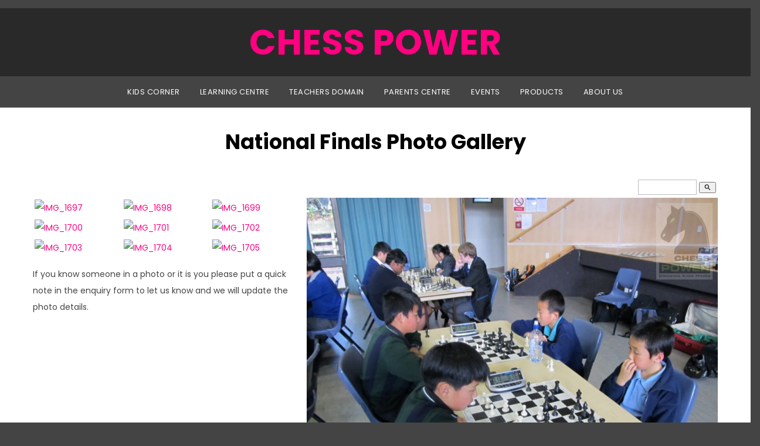

--- FILE ---
content_type: text/html;charset=UTF-8
request_url: https://www.chesspower.co.nz/blog/383236
body_size: 8366
content:

<!DOCTYPE html PUBLIC "-//W3C//DTD XHTML 1.0 Transitional//EN" "https://www.w3.org/TR/xhtml1/DTD/xhtml1-transitional.dtd"> 
		
		

		<html lang="en">

<head>
<title>CHESS POWER</title>

	

	  
	  



<meta http-equiv="Content-Type" content="text/html; charset=utf-8" />
	<meta name="generator" content="CMS Tool www.cms-tool.net" />
	<meta name="viewport" content="width=device-width, initial-scale=1">
	
		
		
	
	
	<link rel="canonical" href="https://www.chesspower.co.nz/blog/383236" />

	<link href="/images/favicon.ico" rel="shortcut icon" />
	<link rel="alternate" type="application/rss+xml" title="RSS 2.0" href="/page/news/rss.xml" />
		<link rel="alternate" type="text/xml" title="RSS .92" href="/page/news/rss.xml" />
		<link rel="alternate" type="application/atom+xml" title="Atom 0.3" href="/page/news/rss.xml" />











<link rel="preload" as="style" href="/uploads/js/cmscommon_core.css?ver=1764793977451"/><link type="text/css" rel="stylesheet" media="all" href="/uploads/js/cmscommon_core.css?ver=1764793977451"/>
	<link rel="preload" as="style" href="/uploads/js/cmscommon_core_mobile.css?ver=1760409706268"/><link type="text/css" rel="stylesheet" media="screen and (max-width: 640px)" href="/uploads/js/cmscommon_core_mobile.css?ver=1760409706268"/>

 	<link rel="preload" as="style" href="/uploads/js/cmscommon_ecommerce.css?ver=1759884157832"/><link type="text/css" rel="stylesheet" media="all" href="/uploads/js/cmscommon_ecommerce.css?ver=1759884157832"/>


 



<link type="text/css" rel="stylesheet" href="/css/publishedA.css?ver=1742076068605" media="all"/>



 




 


  
<script type="text/javascript">var dynamicURL='/blog/383236';var cid=88770;var page=266558;</script>
	
	
	<link rel="preload" as="script" href="//code.jquery.com/jquery-3.6.0.min.js"/><script type="text/javascript" src="//code.jquery.com/jquery-3.6.0.min.js"></script>
	

	 
	<link rel="preload" as="script" href="/uploads/js/cmscommon_colorbox.js?ver=1678842460243"/><script type="text/javascript" src="/uploads/js/cmscommon_colorbox.js?ver=1678842460243"></script>
		<link rel="preload" as="script" href="/uploads/js/cmscommon_core.js?ver=1765853974126"/><script type="text/javascript" src="/uploads/js/cmscommon_core.js?ver=1765853974126"></script>
		<link rel="preload" as="script" href="/uploads/js/cmscommon_clientside.js?ver=1754960540272"/><script type="text/javascript" src="/uploads/js/cmscommon_clientside.js?ver=1754960540272"></script>

	

	

	

	<!-- fb -->
	
	<link href="https://fonts.googleapis.com/css?family=Poppins:300,400,600,700" rel="stylesheet">

	<link rel="preload" as="script" href="/_scripts.js?ver=1768960218157"/><script type="text/javascript" src="/_scripts.js?ver=1768960218157"></script>
</head>













<body id="pageid266558" class="wgtid321 cmsTemplateA  cmsPublicViewer" data-uid="88770" data-cid="88770" data-page="266558"   data-blogid="383236">



<div id=cmsBrowserTopFixed>
	<div id="cmsBrowserHeaderTools" class="cmsEditableTemplate cmsEditableWidgetsArea " >
	
	</div>  





	</div>
	
	
	

	<div class=cmsOuterContainer id="cmsTemplateOuterContainer" chunk="wgtdata/_templateA.html">

	<div class="is-wrapper"> 
 <div class="is-section is-box is-section-auto header"> 
  <div class="is-boxes"> 
   <div class="is-box-centered "> 
    <div class="is-container is-builder container is-content-maxwidth" id="contentareacGZA3" style="max-width: 100%; margin-top: 0px; margin-bottom: 0px; padding: 0px;"> 
     <div class="wsb-template row clearfix templateHeader"> 
      <div class="column full "> 
       <div style="text-align: center;">
         <div class="cmsEditableText" id="ws_template_header" chunk="/header.html"><!--<div class="column full">
<div class="row lastSavedWithTinyMCE clearfix inpagelazyDismissablePanel ui-sortable" style="background-color: #E6AD03; color: #444444;">
<div class="column full" style="display: flex; padding-left: 1rem; padding-right: 2.5rem; position: relative; align-items: center; justify-content: center;">
<h2><span style="font-weight: normal; color: #ffffff; ;font-size: 18px;">Registrations are now open for the NZ Chess Academy squads. Achieve Chess Mastery today!</span></h2>
<a href="https://www.nzchessacademy.nz/page/squad-info.html" class="btn btn-default" style="margin: 1rem;">Learn More</a>
<div data-id="V3BAT1" style="cursor: pointer; position: absolute; right: 1rem; top: 0.5rem; z-index: 5; padding: 0px; line-height: 1;" class="cb-dismissBtn btn btn-default"><span class="material-icons">close</span></div>
</div>
</div>
-->
<p></p>
<!--
<div class="row lastSavedWithTinyMCE clearfix inpagelazyDismissablePanel ui-sortable" style="background-color: #a5bfb4; color: #444444;">
<div class="column full" style="display: flex; padding-left: 1rem; padding-right: 2.5rem; position: relative; align-items: center; justify-content: center;">
<h2><span style="font-weight: normal; color: #ffffff; ;font-size: 18px;">Master Coaching Clinic with International Master Paulo Bersamina<br></span></h2>
<a href="https://www.chesspower.co.nz/event/373755" class="btn btn-default" style="margin: 1rem;">Book Today!</a>
<div data-id="V3BAT1" style="cursor: pointer; position: absolute; right: 1rem; top: 0.5rem; z-index: 5; padding: 0px; line-height: 1;" class="cb-dismissBtn btn btn-default"><span class="material-icons">close</span></div>
</div>
</div>
-->
<p></p>
<!--
<p></p>
<div class="row lastSavedWithTinyMCE clearfix inpagelazyDismissablePanel" style="background-color: #a8cf45; color: #444444;">
<div class="column full" style="display: flex; padding-left: 1rem; padding-right: 2.5rem; position: relative; align-items: center; justify-content: center;">
<h2><strong><span style="font-size: 18px;" color="ffffff"><span style="font-size: large; color: #ffffff;">NATIONALS 2025</span>&#160;</span></strong><span style="font-size: 18px; color: #ffffff;">registrations are now closed</span></h2>
<ul>
<li style="text-align: left;"><span style="font-weight: normal; font-size: 18px;"><a href="https://www.chesspower.co.nz/event/375154" target="_blank">Onsite Team Nationals</a></span></li>
<li style="text-align: left;"><span style="font-weight: normal; font-size: 18px;"><a href="https://www.chesspower.co.nz/event/375155" target="_blank">Online Team Nationals</a></span></li>
<li style="text-align: left;"><span style="font-weight: normal; font-size: 18px;"><a href="https://www.chesspower.co.nz/event/375151" target="_blank">Onsite Champions Trophy</a></span></li>
<li style="text-align: left;"><span style="font-weight: normal; font-size: 18px;"><a href="https://www.chesspower.co.nz/event/375152" target="_blank">Online Champions Trophy</a></span></li>
</ul>
<h2></h2>
<div data-id="V3BAT1" style="cursor: pointer; position: absolute; right: 1rem; top: 0.5rem; z-index: 5; padding: 0px; line-height: 1;" class="cb-dismissBtn btn btn-default"><span class="material-icons">close</span></div>
</div>
</div>
<p></p>
-->
<p></p>
<!--
<div class="row lastSavedWithTinyMCE clearfix inpagelazyDismissablePanel" style="background-color: #a8cf45; color: #444444;">
<h2><span style="font-weight: normal; color: #ffffff; ;font-size: 18px;">Nationals 2025 Welcome Letters now available<br /><a href="/onsite-team-nationals-2025-welcome-letter">Onsite Team Nationals</a><br /><a href="/online-team-nationals-2025-welcome-letter">Online Team Nationals</a><br /><a href="/onsite-champions-trophy-2025-welcome-letter">Onsite Champions Trophy</a><br /><a href="/online-champions-trophy-2025-welcome-letter">Online Champions Trophy</a></span></h2>
<div data-id="V3BAT1" style="cursor: pointer; position: absolute; right: 1rem; top: 0.5rem; z-index: 5; padding: 0px; line-height: 1;" class="cb-dismissBtn btn btn-default"><span class="material-icons">close</span></div>
</div>
<p></p>
-->
<p></p>
<!--<div class="row lastSavedWithTinyMCE clearfix inpagelazyDismissablePanel" style="background-color: #00afef; color: #444444;">
<div class="column full" style="display: flex; padding-left: 1rem; padding-right: 2.5rem; position: relative; align-items: center; justify-content: center;">
<h2><span style="color: #ffffff; font-weight: normal;"><span style="font-size: 22px;"><span style="font-size: 18px;">Term 4 Onsite School Coaching Class registrations are now open.&#160; &#160; &#160; &#160; &#160; &#160; &#160; &#160;&#160;</span><b style="font-size: 18px; font-weight: normal;"><br /></b></span></span></h2>
<p></p>
<a href="/class-registration" class="btn btn-primary edit" target="_self">Register Now</a>
<div data-id="V3BAT1" style="cursor: pointer; position: absolute; right: 1rem; top: 0.5rem; z-index: 5; padding: 0px; line-height: 1;" class="cb-dismissBtn btn btn-default"><span class="material-icons">close</span></div>
</div>
</div>-->
<p></p>
<!--
<div class="row lastSavedWithTinyMCE clearfix inpagelazyDismissablePanel" style="background-color: #a0ff7d;">
<div class="column full" style="display: flex; padding-left: 1rem; padding-right: 2.5rem; position: relative; align-items: center; justify-content: center;">
<h2><span style="font-weight: normal; font-size: 18px;">Chess Lovers ONLINE Holiday program now available for booking!</span></h2>
<a href="/chess-lovers-online" class="btn btn-primary" style="margin: 1rem;">Book Today!</a>
<div data-id="Jq1gQ1" style="cursor: pointer; position: absolute; right: 1rem; top: 0.5rem; z-index: 5; padding: 0px; line-height: 1;" class="cb-dismissBtn btn btn-default"><span class="material-icons">close</span></div>
</div>
</div>
--></div> 
       </div> 
      </div> 
     </div> 
    </div> 
   </div> 
  </div> 
 </div> 
 <div class="is-section is-section-auto is-section-logo wsColourBannerBG"> 
  <div class="is-boxes"> 
   <div class="is-box is-box-menu is-box-12"> 
    <div class="is-boxes"> 
     <div class="is-box-centered"> 
      <div class="is-container is-builder container is-container-menu is-content-maxwidth" id="containerLogo" style="max-width: none; padding: 0px;"> 
       <div class="row clearfix toys"> 
        <a title="Mobile Menu" id="mobbtn" class="mobile"><i class="icon ion-navicon size-64"></i></a> 
        <div class="column full">
          <div id="cmsPageHeaderTopTools" class="cmsEditableTemplate cmsEditableWidgetsArea " >
	
	</div>  






 
        </div> 
       </div> 
       <div class="row clearfix logo"> 
        <div class="column full"> <div id="cmslogo" class="cmsEditableTemplate">
<div class=cmsDefaultTextLogo><b><a href="/">CHESS POWER</a></b></div>
</div> 
        </div> 
       </div> 
      </div> 
     </div> 
    </div> 
   </div> 
  </div> 
 </div> 
 <div class="is-section is-section-auto is-section-menu menuandsearch"> 
  <div class="is-boxes"> 
   <div class="is-box is-box-menu is-box-12"> 
    <div class="is-boxes"> 
     <div class="is-box-centered"> 
      <div class="is-container is-builder container is-container-menu cmsUsualWidth" id="containerMenu" style=""> 
       <div class="row clearfix"> 
        <div class="column full">
          <div id=menu class=menu><ul id=nav class="nav navbar-nav"><li id="mbtn216675" class="dropdown hasubmenu"><a data-toggle="dropdown" href="/kids-corner.html" class="dropdown-toggle">Kids Corner</a><ul class="submenu dropdown-menu"><li id="mbtn216676"><a href="/play-now.html">Play Chess!</a></li><li id="mbtn216686"><a href="/page/216686">Ask The Coach</a></li><li id="mbtn244572"><a href="/your-profile.html">Your Profile</a></li><li id="mbtn240762"><a href="/best-chess-sites.html">Best Chess Sites</a></li><li id="mbtn552975"><a href="/skills-assessment">Skills Assessment</a></li><li id="mbtn553017" class="dropdown hasubmenu"><a data-toggle="dropdown" href="/chess-variants" class="dropdown-toggle">Chess Variants</a><ul class="submenu dropdown-menu"><li id="mbtn446639"><a href="/tower-chess.html">Tower Chess&#153;</a></li><li id="mbtn498907"><a href="/caissa.html">Ca&#239;ssa&#8482;</a></li><li id="mbtn360607"><a href="/zombiechess.html">Zombie Chess&#8482;</a></li><li id="mbtn569129"><a href="/small-world">Small World&#153;</a></li><li id="mbtn557753"><a href="/doppleganger-chess">Doppelg&#228;nger Chess&#8482;</a></li><li id="mbtn557755" class="dropdown hasubmenu"><a data-toggle="dropdown" href="/x-chess" class="dropdown-toggle">X-Chess&#8482;</a><ul class="submenu dropdown-menu"><li id="mbtn628551"><a href="/x-chess-product-data">X-Chess Product Data</a></li><li id="mbtn628550"><a href="/x-chess-gallery">X-Chess Gallery</a></li></ul></li></ul></li><li id="mbtn318454"><a href="/chess-records.html">Chess Records</a></li><li id="mbtn218602" class="dropdown hasubmenu"><a data-toggle="dropdown" href="/player-pathway.html" class="dropdown-toggle">Player Pathway</a><ul class="submenu dropdown-menu"><li id="mbtn218614"><a href="/junior-master.html">Junior Master&#153;</a></li><li id="mbtn476535"><a href="/chess-power-store.html">Chess Power Store</a></li></ul></li><li id="mbtn218609"><a href="/hall-of-fame.html">Hall of Fame&#153;</a></li><li id="mbtn473092"><a href="/badge-system.html">Badge System&#8482;</a></li><li id="mbtn216684" class="dropdown hasubmenu"><a data-toggle="dropdown" href="/chess_giants.html" class="dropdown-toggle">Chess Giants</a><ul class="submenu dropdown-menu"><li id="mbtn218816"><a href="/alexander-alekhines-games.html">Alexander Alekhine's Games</a></li><li id="mbtn218826"><a href="/emanuel-laskers-games.html">Emanuel Laskers Games</a></li><li id="mbtn240825"><a href="/jose-raul-capablancas-games.html">Jos&#233; Ra&#250;l Capablanca's Games</a></li><li id="mbtn224666"><a href="/siegbert-tarraschs-games.html">Siegbert Tarrasch's Games</a></li><li id="mbtn240833"><a href="/tigran-petrosians-games.html">Tigran Petrosian's Games</a></li><li id="mbtn218825"><a href="/wilhelm-steinitz-games.html">Wilhelm Steinitz' Games</a></li></ul></li><li id="mbtn439502"><a href="/rating-wristbands.html">Rating Wristbands</a></li><li id="mbtn216677" class="dropdown hasubmenu"><a data-toggle="dropdown" href="/ratings-search.html" class="dropdown-toggle">Ratings Search</a><ul class="submenu dropdown-menu"><li id="mbtn235500"><a href="/ratings-explained.html">Ratings Explained</a></li></ul></li></ul></li><li id="mbtn216685" class="dropdown hasubmenu"><a data-toggle="dropdown" href="/learning-centre.html" class="dropdown-toggle">Learning Centre</a><ul class="submenu dropdown-menu"><li id="mbtn218817" class="dropdown hasubmenu"><a data-toggle="dropdown" href="/instructive-games.html" class="dropdown-toggle">Instructive Games</a><ul class="submenu dropdown-menu"><li id="mbtn218822"><a href="/chess-matches3a-from-lopez-to-kramnik.html">Chess Matches: From Lopez to Kramnik</a></li><li id="mbtn218818"><a href="/master-gm-short-mates.html">Master-GM Short Mates</a></li><li id="mbtn218823"><a href="/middlegame-lessons.html">Middlegame Lessons</a></li><li id="mbtn218824"><a href="/New-York-1924.html">New York 1924</a></li></ul></li><li id="mbtn220787"><a href="/page/220787">Girl Power</a></li><li id="mbtn446173"><a href="/accredited-professional-chess-coach-apcc.html">Accredited Professional Chess Coach (APCC)</a></li><li id="mbtn499199"><a href="/nz-chess-academy.html">NZ Chess Academy</a></li><li id="mbtn219024" class="dropdown hasubmenu"><a data-toggle="dropdown" href="/chess-development-plan.html" class="dropdown-toggle">Chess Development Plan</a><ul class="submenu dropdown-menu"><li id="mbtn506768"><a href="/chess-development-plan-practice.html">Practice</a></li><li id="mbtn506769"><a href="/chess-development-plan-theory.html">Theory</a></li><li id="mbtn506770"><a href="/chess-development-play-rules-beginner-tips.html">Rules & Beginner Tips</a></li><li id="mbtn506771"><a href="/chess-development-plan-tactics-general-principles.html">Tactics & General Principles</a></li><li id="mbtn506772"><a href="/chess-development-plan-positional-understanding.html">Positional Understanding</a></li><li id="mbtn506776"><a href="/chess-development-plan-consolidation-phase.html">Consolidation Phase</a></li><li id="mbtn506774"><a href="/chess-development-plan-intermediate-play.html">Intermediate Play</a></li><li id="mbtn506775"><a href="/chess-development-plan-becoming-an-expert.html">Becoming an Expert</a></li></ul></li></ul></li><li id="mbtn220334" class="dropdown hasubmenu"><a data-toggle="dropdown" href="/teachers-domain.html" class="dropdown-toggle">Teachers Domain</a><ul class="submenu dropdown-menu"><li id="mbtn218668"><a href="/benefits-for-kids.html">Benefits for Kids</a></li><li id="mbtn220494"><a href="/chess-research.html">Chess Research</a></li><li id="mbtn552401"><a href="/online-coach">Online Coach</a></li><li id="mbtn216702"><a href="/chess-open-day.html">Chess Open Day</a></li><li id="mbtn218815"><a href="/coaching-programme.html">Coaching Programme</a></li><li id="mbtn216700"><a href="/success-stories.html">Success Stories</a></li><li id="mbtn216701"><a href="/testimonials.html">Testimonials</a></li><li id="mbtn220495"><a href="/chess-subsidy.html">Chess Subsidy</a></li><li id="mbtn613492"><a href="/apcc">Professional Development</a></li></ul></li><li id="mbtn220337" class="dropdown hasubmenu"><a data-toggle="dropdown" href="/page/parents-centre" class="dropdown-toggle">Parents Centre</a><ul class="submenu dropdown-menu"><li id="mbtn612736"><a href="/schoolcoachingclasses">School Coaching Classes</a></li><li id="mbtn619000"><a href="/class-registration">Class Registration</a></li><li id="mbtn220748"><a href="/life-skills-from-chess.html">Life Skills from Chess</a></li><li id="mbtn220755"><a href="/helping-your-child-improve.html">Helping your child improve</a></li><li id="mbtn260226"><a href="/private-coaching.html">Private Coaching</a></li><li id="mbtn220758"><a href="/parents-up-front.html">Parents Up Front</a></li><li id="mbtn220785"><a href="/girls-and-chess.html">Girls and Chess</a></li><li id="mbtn220756"><a href="/lobby-schools.html">Lobby Schools</a></li></ul></li><li id="mbtn216705" class="dropdown hasubmenu"><a data-toggle="dropdown" href="/events.html" class="dropdown-toggle">Events</a><ul class="submenu dropdown-menu"><li id="mbtn218535"><a href="/page/events">Upcoming Events</a></li><li id="mbtn649910"><a href="/results">Event Results</a></li><li id="mbtn649913"><a href="/understanding-event-results">Understanding Event Results</a></li><li id="mbtn625508"><a href="/master-coaching-clinic">Master Coaching Clinic reservation form</a></li><li id="mbtn231461"><a href="/regionals-faq.html">Regionals FAQ</a></li><li id="mbtn233980"><a href="/sarapu-cup-faq.html">Sarapu Cup FAQ</a></li><li id="mbtn575092"><a href="/page/575092">Online Event Rules</a></li><li id="mbtn529998"><a href="/feedback">Send Feedback</a></li><li id="mbtn654589"><a href="/auckland-junior-division-school-zones">Auckland Junior division school zones</a></li></ul></li><li id="mbtn348894"><a href="/products.html">Products</a><ul class="catsubmenu dropdown-menu"><li id="catm161092"><a href="/category/sarapu-cups">Tournaments</a></li><li id="catm155707"><a href="/category/school-chess-programs">School Chess Programs</a></li><li id="catm155512"><a href="/category/holiday-programs">Holiday Programs</a></li><li id="catm171775"><a href="/category/171775">Catering</a></li><li id="catm174009"><a href="/category/174009">Products</a></li></ul></li><li id="mbtn216696" class="dropdown hasubmenu"><a data-toggle="dropdown" href="/about-us.html" class="dropdown-toggle">About Us</a><ul class="submenu dropdown-menu"><li id="mbtn576478"><a href="/vacancies">Vacancies</a></li><li id="mbtn216707"><a href="/in-the-media.html">In the Media</a></li><li id="mbtn531454"><a href="/testimonials">Testimonials</a></li><li id="mbtn219025"><a href="/coach-profiles.html">Coach Profiles</a></li><li id="mbtn220759"><a href="/be-a-chess-coach">Be a Chess Coach</a></li><li id="mbtn289591"><a href="/apcc_events.html">Upcoming APCC Coaching Events</a><ul class="catsubmenu dropdown-menu"><li id="catm63576"><a href="/category/63576">Coaching Courses</a></li></ul></li><li id="mbtn218797"><a href="/contact-us.html">Contact Us</a></li></ul></li></ul></div> 
        </div> 
       </div> 
      </div> 
     </div> 
    </div> 
   </div> 
  </div> 
 </div> 
 <div class="is-section is-section-auto is-section-banner "> 
  <div class="is-boxes"> 
   <div class="is-box is-box-menu is-box-12"> 
    <div class="is-boxes"> 
     <div class="is-box-centered"> 
      <div class="is-container is-builder container is-container-menu" id="containerBanner" style=""> 
       <div class="row clearfix"> 
        <div class="column full">
           
        </div> 
       </div> 
      </div> 
     </div> 
    </div> 
   </div> 
  </div> 
 </div> 
 <div class="is-section is-section-auto is-box is-section-heading "> 
  <div class="is-boxes"> 
   <div class="is-container is-builder container cmsUsualWidth" id="containerHeading" style="margin: 0px auto; padding: 0px;"> 
    <div class="row clearfix"> 
     <div class="column full center"> 
      <h1>National Finals Photo Gallery</h1> 
     </div> 
    </div> 
   </div> 
  </div> 
 </div> 
 <div class="is-section is-box is-section-auto mainframe"> 
  <div class="is-boxes"> 
   <div class="is-container is-builder container" id="contentMainContentBlock" style="">
				<div id="cmsPageHeaderToolsBelowHeading" class="cmsEditableTemplate cmsEditableWidgetsArea cmsUsualWidth" >
	<table class="toyTable toySearchDual" width="100%">
		<tr>
			
			<td align="right" nowrap>
				
<div class="searchFormDiv">
		<form method="get" class="cmsSearchWidget searchAlignRight" name="searchform" action="/page/266558/search/search-results.html">
			<input name="search_keywords" accesskey="3" size="10" value="" class="searchtoykeywords verticalAlignMiddle" />
			<button type="submit" value="Search" class="searchtoysubmit verticalAlignMiddle" ><span class=" material-icons">search</span></button>
		</form>
	</div>

			</td>
		</tr>
</table>
	</div>
		
		


		
		<div id="cmsPageContainer" pageid="266558" headingid="">

		
		
		 
		

		

		<div id="ContentCMS" accesskey="[" class="cmsUsualWidth ">














<div class=cmsFloatContainer>

	<div class="floatLeft40PC">

		<div class=galleryThumbside>
			<ul class="list-style-3col">
				<li  class=cmsItemLI>
							<div class="galleryThumbTd cmsLargeThumb">
								<a href="/blog/383223" target=""><img src="https://webimages.cms-tool.net/88770/images-320x320/uploads/IMG_1697.jpg" border="0" alt="IMG_1697" class="gallerythumbnail"/></a>
							</div>
						</li><li  class=cmsItemLI>
							<div class="galleryThumbTd cmsLargeThumb">
								<a href="/blog/383210" target=""><img src="https://webimages.cms-tool.net/88770/images-320x320/uploads/IMG_1698.jpg" border="0" alt="IMG_1698" class="gallerythumbnail"/></a>
							</div>
						</li><li  class=cmsItemLI>
							<div class="galleryThumbTd cmsLargeThumb">
								<a href="/blog/383207" target=""><img src="https://webimages.cms-tool.net/88770/images-320x320/uploads/IMG_1699.jpg" border="0" alt="IMG_1699" class="gallerythumbnail"/></a>
							</div>
						</li><li  class=cmsItemLI>
							<div class="galleryThumbTd cmsLargeThumb">
								<a href="/blog/383232" target=""><img src="https://webimages.cms-tool.net/88770/images-320x320/uploads/IMG_1700.jpg" border="0" alt="IMG_1700" class="gallerythumbnail"/></a>
							</div>
						</li><li  class=cmsItemLI>
							<div class="galleryThumbTd cmsLargeThumb">
								<a href="/blog/383203" target=""><img src="https://webimages.cms-tool.net/88770/images-320x320/uploads/IMG_1701.jpg" border="0" alt="IMG_1701" class="gallerythumbnail"/></a>
							</div>
						</li><li  class=cmsItemLI>
							<div class="galleryThumbTd cmsLargeThumb">
								<a href="/blog/383221" target=""><img src="https://webimages.cms-tool.net/88770/images-320x320/uploads/IMG_1702.jpg" border="0" alt="IMG_1702" class="gallerythumbnail"/></a>
							</div>
						</li><li  class=cmsItemLI>
							<div class="galleryThumbTd cmsLargeThumb">
								<a href="/blog/383247" target=""><img src="https://webimages.cms-tool.net/88770/images-320x320/uploads/IMG_1703.jpg" border="0" alt="IMG_1703" class="gallerythumbnail"/></a>
							</div>
						</li><li  class=cmsItemLI>
							<div class="galleryThumbTd cmsLargeThumb">
								<a href="/blog/383243" target=""><img src="https://webimages.cms-tool.net/88770/images-320x320/uploads/IMG_1704.jpg" border="0" alt="IMG_1704" class="gallerythumbnail"/></a>
							</div>
						</li><li  class=cmsItemLI>
							<div class="galleryThumbTd cmsLargeThumb">
								<a href="/blog/383263" target=""><img src="https://webimages.cms-tool.net/88770/images-320x320/uploads/IMG_1705.jpg" border="0" alt="IMG_1705" class="gallerythumbnail"/></a>
							</div>
						</li>  
			</ul>
		</div>


		<div class="galleryEnquiryLeft">
			<p>If you know someone in a photo or it is you please put a quick note in the enquiry form to let us know and we will update the photo details.</p>
		</div>

	</div>
	<div class="floatRight60PC galleryZoomside">

				

				<div class="info_page_image info_page_image_full cmsEditableTemplate imageBlock" id=blogImages>
	<div class="zoomedphoto">
		<a href="/images/uploads/IMG_1708.jpg" rel="colorbox" title="IMG_1708" ><img src="/images/uploads/IMG_1708.jpg" border="0" alt="IMG_1708" class="zoomedphoto"/></a>
	</div>
 
   



	 

</div>
<div style="clear:both;"></div>

				<h2>IMG_1708</h2>

				 

				
				
				

				<div class="galleryEnquiryForm">
					<h3 id="EnquiryFormHeaderSmall">Make an Enquiry</h3>



<div id=cmsEnquiryForm class="cmsEnquiryForm  noPrint">

		


		



		
		
		

		

		
		
		

		
		

		
		

		<form action="/page/266558/contact/contact-sent.html" METHOD=POST NAME=enquiryForm id="EnquiryForm"  class="noEnterSubmit submitFormOnce addFieldsInOrderInput " data-lang="en" accept-charset="ISO-8859-1">

			<input type="hidden" name="re_info_id" value="383236" />

			<div class="formDIV formDIVColour" style="">

				
				
				<div class=cmsFormElements>
						 
						 
						
						

						<div class="cmsFormElement cmsFormElementName">
							<div class=cmsFormPrompt><label for="from_name">Child's Name (Enter multiple children's names for siblings):</label></div>
							<div class=cmsFormData><input type=text name="from_name" id="from_name" value=""  class="validateRequired" /></div>
						</div>
						
						
						<div class="cmsFormElement cmsFormElementFrom">
							<div class=cmsFormPrompt><label for="from">Email:</label></div>
							<div class=cmsFormData><input type=text name="from" id="from" value=""  class="validateRequired validateEmail"/></div>
						</div>
						
						<div class="cmsFormElement cmsFormElementPhone">
							<div class=cmsFormPrompt><label for="from_phone">Phone:</label></div>
							<div class=cmsFormData><input type=text name="from_phone" id="from_phone" value="" class=validateRequired /></div>
						</div>

						
						

						

						

						<div class="cmsFormElement cmsFormElementReferred">
								<div class=cmsFormPrompt><label for="from_referred">Referred By:</label></div>
								<div class=cmsFormData><select name="from_referred"><option value="">Please Select</option><option value="Chess Coaching Class">Chess Coaching Class</option><option value="Chess Open Day">Chess Open Day</option><option value="Chess Power">Chess Power</option><option value="Chess Tournament">Chess Tournament</option><option value="Coach">Coach</option><option value="EduExperts">EduExperts</option><option value="Friend">Friend</option><option value="Media Article">Media Article</option><option value="Parent">Parent</option><option value="Product Promotion">Product Promotion</option><option value="School">School</option><option value="Search Engine">Search Engine</option><option value="Teacher">Teacher</option></select></div>  
							</div>

						<div class="cmsFormElement cmsFormElementSubject">
								<div class=cmsFormPrompt><label for="Subject">Subject:</label></div>
								<div class=cmsFormData><input type=text name="Subject" id="Subject" value="IMG_1708"  class="validateRequired"/></div>
							</div>
				 
						<div class="cmsFormElement cmsFormElementEmailBody">
							<div class=cmsFormDataNoPrompt colspan="2" >
								<textarea name="body" cols="50" rows="7"  class="validateRequired"></textarea>
							</div>
						</div>

						
						
						
						
						

						


						<div class="cmsFormElement cmsFormElementOptions">
								<div class=cmsFormPrompt><label for="optionsLable">Options:</label></div>
								<div class=cmsFormData>
									<div class=cmsCheckBoxOption><label for="mlist_optin"><input type="checkbox" name="mlist_optin" id=mlist_optin value="1" /> Tick here to subscribe to our newsletter</label></div> 
								
									<div class=cmsCheckBoxOption><label for="cc2self"><input type="checkbox" name="cc2self" id=cc2self value="1" /> Send me a copy of this email</label></div>
								</div>
						</div>

						
						<div class="cmsFormElement cmsFormSubmitRow">
								<div class="column cmsFormPrompt">&nbsp;</div>
								<div class="column cmsFormData">
									<input type="submit" value="Send" class=enquirySendButton>
								</div>
						</div>
					</div>

				

 

			</div>


		</form>

		<script language="javascript">
			
		</script>
		

	</div><!--cmsEnquiryForm -->
				</div>
	</div>
</div>
<br class=clearfloat/>








</div><!-- End ContentCMS-->



</div><!-- End cmsPageContainer-->





<div id="cmsPageFooterTools" class="cmsEditableTemplate cmsEditableWidgetsArea cmsUsualWidth" >
	
	</div>  














<script type="application/ld+json" class="cmsSchemaGraph">
{
"@context":"https://schema.org",
"@graph":[

{
		"@type":"Organization",
		"@id":"https://www.chesspower.co.nz#organization",
		"url":"https://www.chesspower.co.nz",
		"name":"Chess Power Ltd",
		"telephone":"0800 424 377",
		

		"sameAs":[  "chesspowernz",
	 "chesspowernz"  ],
		
		"image":[
			
			{ "@id":"https://www.chesspower.co.nz#logo" }
		]
	} ,
	{
		"@type":"WebSite",
		"@id":"https://www.chesspower.co.nz#website",
		"url":"https://www.chesspower.co.nz",
		"name":"Chess Power Ltd",
		"publisher":{ "@id":"https://www.chesspower.co.nz#organization"	},
		"potentialAction":
		{
			"@type":"SearchAction",
			"target":"https://www.chesspower.co.nz/page/search/search-results.html?search_keywords={search_term_string}",
			"query-input":"required name=search_term_string"
		}
	},
	{
		"@type":"WebPage",
		"@id":"https://www.chesspower.co.nz/blog/383236#webpage",
		"url":"https://www.chesspower.co.nz/blog/383236",
		"inLanguage":"en",
		"name":"",
		"isPartOf":{"@id":"https://www.chesspower.co.nz#website"},
		"about":{"@id":"https://www.chesspower.co.nz#organization"},
		"datePublished":"",
		"dateModified":"",
		"description":""
	}
	,{
	  "@type": "NewsArticle",
	  "mainEntityOfPage": "https://www.chesspower.co.nz/blog/383236",
	  "headline": "IMG1708",
	  "image": [	"https://www.chesspower.co.nz/images/uploads/IMG_1708.jpg"	   ],
	  "datePublished": "2011-10-06",
	  "dateModified": "2011-10-06",
	  
	  "author": {	"@id":"https://www.chesspower.co.nz#organization"	  },
	  "publisher": {	"@id":"https://www.chesspower.co.nz#organization"	  },
	  "description":  ""
	}
]}
</script>




 
  
</div> 
  </div> 
 </div> 
 <div class="is-section is-section-auto is-box footerContainerOuter"> 
  <div class="is-boxes"> 
   <div class="is-container is-builder container is-content-maxwidth" id="footerContainerOuter" style="width: 100%; max-width: 100%; padding: 0px;">
     <div class="cmsEditableText" id="ws_template_footer" chunk="/footer.html"></div> 
   </div> 
  </div> 
 </div> 
 <div class="is-section is-section-auto is-box copyrightwrap"> 
  <div class="is-boxes"> 
   <div class="is-box-centered"> 
    <div class="is-container is-builder container cmsUsualWidth" id="copyrightContainer" style=""> 
     <div class="row clearfix"> 
      <div class="column full center">
        


<table width="100%">
	<tr>
		<td align="center">	


			<p align="center">
				<small class="copyright">
					&copy; Copyright <a class="copyright" target="_top" href="https://www.chesspower.co.nz" style="text-decoration:none;">Chess Power Ltd</a> 
					- <a class="copyright siteMapLink" href="/page/search/sitemap.html">Site map</a>
					<br />
					Phone: 0800 424 377 
					 
					 
					New Zealand
				</small>
			</p>
			 

			
			<p align="center"><small class="copyright"><a class="copyright" target="_top" href="https://www.websiteworldreseller.com" style="text-decoration:none;">Edit Website</a></small></p>


		</td>
	</tr>
</table>




 
      </div> 
     </div> 
    </div> 
   </div> 
  </div> 
 </div> 
 <div class="is-section is-mobile-menu is-box is-section-auto is-dark-text"> 
  <div class="is-overlay"> 
   <div class="is-overlay-color" style="display: block; "></div> 
   <div class="is-overlay-bg" style="display: block;"></div> 
  </div> 
  <div class="is-boxes" style="   position: relative; "> 
   <div class="is-boxd dis-opacity-100 " style=""> 
    <div class="is-container is-builder is-content-800 container" id="contentarea4iSB9" style="padding: 5%;"> 
     <div class="row clearfix"> 
      <div class="column right">
        &nbsp; 
       <a id="mobbtnx" class="mobile"><i class="icon ion-close size-64"></i></a> 
       <p><br></p> 
      </div> 
     </div> 
     <div class="wsb-template row clearfix "> 
      <div class="column full mobilemenucontainer"> 
       <a href="/page/search/sitemap.html" title="" target="" style="">Menu Sitemap</a> 
      </div> 
     </div> 
     <div class="wsb-template row clearfix "> 
      <div class="column full mobilecatmenucontainer"> 
       <a href="/shopping.html" title="" target=""> Categories</a> 
      </div> 
     </div> 
     <div class="wsb-template row clearfix templateSocialIcons"> 
      <div class="column full"> 
       <div> 
        <br> 
       </div> 
       <p> <div class="socialmediaicons">
  
 
	
	<a rel="nofollow" target="socialiconTarget" href="https://www.facebook.com/chesspowernz" class="socialmediaicon a-logo-facebook" title="Connect with us: Facebook chesspowernz"><ion-icon name="logo-facebook" style="background-color: rgb(59, 89, 152) ;"></ion-icon></a>


 
	<a rel="nofollow" target="socialiconTarget" href="https://www.twitter.com/chesspowernz" class="socialmediaicon a-logo-twitter" title="Connect with us: Twitter chesspowernz"><ion-icon name="logo-twitter" style="background-color: rgb(29, 161, 242) ;"></ion-icon></a>


 
	

	
	
	
	
	
	
	
	<a rel="nofollow" target="socialiconTarget" href="skype:grandmastermac1" class="socialmediaicon a-logo-mastodon" title="Connect with us: skype:grandmastermac1 skype:grandmastermac1"><ion-icon name="logo-mastodon" style="background-color: #8c8dff ;"></ion-icon></a>


 
	

	<a rel="nofollow" target="socialiconTarget" href="/page/news/rss.xml" class="socialmediaicon cmsSocialIconRSS hidden a-logo-rss" title="View RSS Feed (only for RSS readers)"><ion-icon name="logo-rss" style="background-color: #f8991d; ;"></ion-icon></a>

	<a rel="nofollow" target="socialiconTarget" href="/page/members/subscribe-ajax.html" class="socialmediaicon colorbox cmsSocialIconSubscribe a-mail" title=""><ion-icon name="mail" style="background-color: #e8c63e; ;"></ion-icon></a>

	
	
	
	
</div> 


 </p> 
      </div> 
     </div> 
     <div class="wsb-template row clearfix templateSearchFormShort"> 
      <div class="column  full" style="margin-bottom:28px; display:block;">
        
<div class="searchFormDiv">
		<form method="get" class="cmsSearchWidget " name="searchform" action="/page/266558/search/search-results.html">
			<input name="search_keywords" accesskey="3" size="10" value="" class="searchtoykeywords verticalAlignMiddle" />
			<button type="submit" value="Search" class="searchtoysubmit verticalAlignMiddle" ><span class=" material-icons">search</span></button>
		</form>
	</div>
 
      </div> 
     </div> 
    </div> 
   </div> 
  </div> 
 </div> 
</div>
	 
		



		</div><!-- cms outer wrap -->


		

		



		
		
		<div id=cmsBrowserBottomFixed>
			<div id="cmsBrowserFooterTools" class="cmsEditableTemplate cmsEditableWidgetsArea " >
	
	</div>  





		</div>
			
			
				
				

						
	
<link href="//fonts.googleapis.com/css?family=Poppins:300,400,500,600,700,900&display=swap" rel="stylesheet" type="text/css"><link type="text/css" rel="stylesheet" href="/uploads/shared/js/cmscommon_slideshow.css"  media="all" />
<link type="text/css" rel="stylesheet" href="https://fonts.googleapis.com/icon?family=Material+Icons"  media="all" />
<link type="text/css" rel="stylesheet" href="//code.ionicframework.com/ionicons/2.0.1/css/ionicons.min.css"  media="screen" />
<script type="module" defer async src="/uploads/shared/js/ionicons/dist/ionicons/ionicons.js"></script>
<script type="module" defer async src="/uploads/shared/js/ionicons/dist/ionicons/ionicons.esm.js"></script>
<script type="text/javascript" defer async src="/uploads/shared/js/cmscommon_slideshow.js"></script>
</body>
	</html>


<!--r64280,u826031,c88770,p266558,w321,t127121,m903,s201-->




--- FILE ---
content_type: text/css
request_url: https://www.chesspower.co.nz/css/publishedA.css?ver=1742076068605
body_size: 4900
content:
body {background-color:#444 ;}
body,
.cmsDefaultTextLogo a,
.cmsDefaultTextLogo a:link,
.copyright, a.copyright, .copyright a,
a.copyright:link {color:#444 ;}
body.cmsPopup {background-color:white ;background-image:none;padding:2%;box-sizing:border-box;}
body.cmsPopup {background-color:white ;}
.cmsDefaultTextLogo a, .cmsDefaultTextLogo a:link {color:#000 ;}
.btn.btn-primary, .btn-primary {background-color:#ff0080 ;}
.btn.btn-primary:hover {background-color:#999;}
.cmsDefaultTextLogo a, .cmsDefaultTextLogo a:link {color:#ff0080 ;}
.btn.btn-primary, .btn-primary {background-color:#585858 ;}
.btn.btn-primary, .btn-primary {color:white ;}
body {margin:0px;padding:0px;}
.cmsTemplateB #contentBoxB {max-width:1110px;margin:0 auto;display:flex;}
.cmsTemplateB #maincolumn {flex:4;}
.cmsTemplateB #sidecolumn {flex:1;}
body figure.hdr h2, body figure.hdr p {text-transform:unset;}
body .is-boxes, body .is-wrapper > div {float:none;}
body .is-boxes, body .is-wrapper > div.is-boxes {}
body .is-section-auto .is-box {vertical-align:middle;}
body .is-boxes.slick-slide{float:left;}
.is-container {-webkit-transition:unset!important;-moz-transition:unset!important;-ms-transition:unset!important;-o-transition:unset!important;transition:unset!important;}
.featuredProduct ,.cmsFeaturedProduct {position:relative;}
.is-container {max-width:1200px;padding:0 30px;}
.cmsUsualWidth>*{max-width:1200px;margin-left:auto;margin-right:auto;box-sizing:border-box;padding-left:1rem;padding-right:1rem;}
.cmsUsualWidth>.row {padding:0;}
.cmsUsualWidth.containsContentBox>* {max-width:none;margin:0;}
.constrainContentbox .cmsUsualWidth.containsContentBox>* {max-width:1200px;margin-left:auto;margin-right:auto;}
.cmsUsualWidth {padding:0;}
 .is-wrapper,#containerBanner,#contentMainContentBlock {max-width:none;margin:0;padding:0;}
.column {padding-left:1rem;padding-right:1rem;}
.is-section{float:none!important;}
.is-section:after{}
body {padding:0;margin:0;}
#inner{-webkit-transition:left 0.5s ease-in-out;-moz-transition:left 0.5s ease-in-out;-o-transition:left 0.5s ease-in-out;transition:left 0.5s ease-in-out;left:0;top:0;position:relative;padding-top:1px;}
.cartSummaryFull .basketSummaryLineImage img {max-width:100%;max-height:80px;}
.cmsHomePage .is-section-heading{display:none;}
#cmsBrowserTopFixedSpacer ,div.wsColourBannerBG {background-color:rgba(0,0,0,0.4)}
div.is-section-heading{background-color:white}
a{color:#ff0080;color:;text-decoration:none;}
a:hover{color:;color:#585858;}
h1{color:#000;font-size:2.5em;line-height:1.0em;}
h2{color:;}
h3,h4{color:;}
input[type=submit].shoppingbasketcheckoutbutton,input[type=submit].checkoutsubmitorder {font-size:120%!important;padding:4px 15px;margin:2px;}
input, select {font-size:100%;border:1px solid #BCBCBC;background-color:white;margin:2px 0;padding:4px;box-sizing:border-box;-moz-box-sizing:border-box;}
textarea {font-size:100%;border:1px solid #BCBCBC;background-color:white;padding:4px;box-sizing:border-box;-moz-box-sizing:border-box;}
input[type=text]{text-indent:0px;}
input[type=submit],input[type=button]{background-color:#ff0080;background-color:;color:white;border:0px;height:auto;padding:4px 10px;cursor:pointer;}
input:hover[type=submit]{background-color:#585858;background-color:;height:auto;}
.btn.btn-primary{background-color:#ff0080;background-color:;color:white;}
hr {color:#BCBCBC;background-color:#BCBCBC;height:1px;border:none;padding:0;margin:2px 0px 2px 0px;}
@media (min-width:561px){.desktop{display:block;}
.mobile{display:none;}
}
@media (max-width:561px){#cmsShoppingCartTemplateLinks {text-align:center;}
.list-style-3col li,.list-style-4col li,.list-style-5col li,.list-style-6col li{width:100%;}
.column.third,column.half,column.twothirds,.column.fourth{width:100%;margin:10px 0;display:block;}
.desktop{display:none;}
.mobile{display:block;}
table{width:100%!important;}
table img{height:auto;}
.productslist .cmsItem .cmsPriceAndEnquiry,.productslist .cmsItem .cmsTitleAndText,.productslist .cmsItem .cmsImage{width:100%;text-align:center;}
.productslist li{margin:20px 0;}
.productslist li .cmsTitle{margin-top:20px;}
.floatLeft75PC,.floatRight25PC,.floatLeft66PC,.floatRight33PC {margin:10px 0;float:none;width:100%;}
.cmsItem .floatRight img {width:100%;}
.cmsBlogList .cmsItemLI{margin-bottom:30px;}
}
#cmsBannerSlideDiv {position:relative;}
#cmsBannerSlideDiv .cycle-prev {left:0;}
#cmsBannerSlideDiv:hover .cycle-prev {left:1%;opacity:0.8;}
#cmsBannerSlideDiv.cycle-next {right:0;}
#cmsBannerSlideDiv:hover .cycle-next {right:1%;opacity:0.8;}
#cmsBannerSlideDiv .cycle-pager{display:block;}
.cycle-prev,.cycle-next {opacity:0;height:50px;width:50px;font-size:40px;line-height:50px;color:;color:#ff0080;border-radius:50%;cursor:pointer;position:absolute;top:50%;margin-top:-25px;z-index:99999;left:2%;text-align:center;-webkit-transition:all 300ms ease-in-out;-moz-transition:all 300ms ease-in-out;-o-transition:all 300ms ease-in-out;-ms-transition:all 300ms ease-in-out;transition:all 300ms ease-in-out;display:table;}
.cycle-next {left:inherit;right:2%;}
.cycle-prev:before,.cycle-next:before {content:"\003C";line-height:40px;}
.cycle-next:before {content:"\003E";}
.cycle-prev:hover,.cycle-next:hover {background-color:white;}
#cmsBannerSlideDiv .cycle-pager{display:block;}
.cycle-pager{font-size:40px;line-height:20px;position:absolute;bottom:10px;z-index:1000;text-align:center;width:100%;}
.cycle-pager span {cursor:pointer;}
.cycle-pager span:hover {color:white;}
.cycle-pager span.cycle-pager-active {color:#ff0080;color:;}
@media only screen and (max-width :650px){#cmsBannerSlideDiv .cycle-pager,.cycle-prev,.cycle-next{display:none;}
.cmsTemplateB #contentBoxB {display:block;}
.cmsTemplateB .mainframe{}
.templateHeader .column{padding:0;}
}
#cmsCycle2 img{display:none;}
#cmsCycle2 img:first-child{display:block;}
#cmsAltBanner,#cmsAltBanner .row{background-color:white;background-color:rgba(0,0,0,0.4);}
#cmsAltBanner,#cmsAltBanner > li:nth-of-type(n+2){display:none;}
#cmsAltBanner .row .column.imgCol{padding:0;}
#cmsAltBanner .row .column.imgCol figcaption {padding:0 1em;}
@media (min-width:561px){.desktop{display:block;}
.mobile{display:none;}
}
@media (max-width:560px){img.fullwidth {max-width:none;width:100%;}
#logocontainer {padding-top:35px;}
.column.third,column.half,column.twothirds,.column.fourth{width:100%;margin:10px 0;display:block;}
.floatLeft75PC,.floatRight25PC,.floatLeft66PC,.floatRight33PC {margin:10px 0;float:none;width:100%;}
#containerLogo{display:flex;flex-direction:column;}
#containerLogo .toys{order:2;}
#cmsShoppingCartTemplateLinks a span {display:none;}
#cmsShoppingCartTemplateLinks a span#wgtCartItemCount {display:inline-block;}
#cmsShoppingCartTemplateLinks a {font-size:1.3rem;}
#cmsShoppingCartTemplateLinks #wgtCartItemCount {font-size:1.1rem;}
}
END RESPONSIVE.cycle-overlay{text-align:center;}
#outer{position:relative;}
#logocontainer{position:relative;}
#cmslogo{text-align:center;margin:2% 5%;}
#cmslogo .logo {margin:auto;}
.cmsDefaultTextLogo {font-size:60px;line-height:65px;margin:2% 5%;text-align:center;}
body .cmsDefaultTextLogo a,body .cmsDefaultTextLogo a:link{color:#ff0080;}
#infowrap,#bcrumb{background-color:white;}
#infowrap a:hover,#bcrumb a:hover{color:#ff0080;color:;}
#infoandlogin {color:#444;text-align:left;line-height:35px;letter-spacing:1.0px;}
.menuandsearch{background-color:#F0ECE9;background-color:#EDFFF1;background-color:#444;text-transform:uppercase;border-bottom:1px solid #BCBCBC;}
.footerwrap {border-top:1px solid #BCBCBC;background-color:#EDFFF1;}
#cmsShoppingCartTemplateLinks a:link {color:;}
.copyrightwrap {background-color:rgb(144, 164, 174);}
.menuandsearchblack{background-color:#fff;background-color:white;}
#sidebarcontent{margin-top:15px;background-color:white;}
#sidebarcontent li{position:relative;vertical-align:top;}
.mainframe{margin-top:7px;background-color:white;}
#heading h1{line-height:1.3em;margin:0;padding:0;text-align:center;}
.cmsPriceAndEnquiry {font-size:100%!important;padding-top:15px;}
.cmsPrice{line-height:2.4em!important;}
.list-style-bizcard li {margin:0 1%;}
.list-style-bizcard .cmsItem .cmsTitleAndText {width:64%;}
.CategoryList{}
.categoryHeaderSummaryImage{padding-bottom:20px;}
.categoryHeaderSummaryText{font-size:120%;text-align:Center;padding-bottom:20px;}
.cmsPageList, .CategoryList, .ProductList {padding:5px 0;}
.ProductViewBizcard{padding:15px 0;}
form[name=productSearchForm]{margin-bottom:20px;}
.shoppingbasketcheckoutbutton{margin:20px 0;}
.formDIV{margin-top:20px;margin-bottom:20px;}
.categorylisttdimage,.productlisttdimage{}
.productGroup,.newsitemback{font-size:120%;}
#sidebarcontent h2.section {border-top:1px solid #BCBCBC;border-bottom:1px solid #BCBCBC;text-align:center;line-height:1;padding:20px 0;font-size:120%;}
#sidebarcontent .featuredproducts {}
#sidebarcontent .featuredproducts ul{margin:0;overflow:hidden;text-align:center;}
#sidebarcontent li{text-align:center;display:inline-block;box-sizing:border-box;-moz-box-sizing:border-box;padding:9px;line-height:1.5;width:160px;}
#sidebarcontent h2{margin-top:40px;}
#sidebarcontent .featuredproducts{clear:both;overflow:auto;}
#sidebarcontent .featuredproducts h2{font-size:15px;margin:6px 0 3px 0;letter-spacing:1.3px;}
#sidebarcontent .featuredproducts a{position:relative;display:block;}
#sidebarcontent .featuredproducts ul img {max-height:160px;max-width:160px;}
#sidebarcontent li .heading{font-size:80%;text-transform:uppercase;}
#sidebarcontent .featuredimage{min-height:83px;}
#sidebarcontent .featuredproducts ul .fptitle{font-weight:400;font-size:100%;}
#sidebarcontent .fpprice{color:#444;}
#sidebarcontent .featuredproducts ul li:nth-child(3n+3){border-right:0px solid #a8a8a8;}
.fptitle {font-size:90%;}
.newslistitemtitle,.cmsTitle,.bloglistitemtitle{font-size:120%;}
.newslistitemtitle,.cmsTitle b,bloglistitemtitle{font-weight:normal;}
.cmsItem .cmsText {font-size:inherit!important;}
.cmsFormPrompt {font-size:90%;}
.featuredproducts ul {font-family:inherit!important;}
.list-style-3col .cmsItem {margin:5%;}
.cmsItem .bloglistimage.floatRight {margin-left:15px;}
#cboxWrapper A:active, #cboxWrapper A:link, #cboxWrapper A:visited {color:#ff0080;color:;}
@media only screen and (max-width :500px){#footer {text-align:center;}
#footer #contact,#footer #rright,#footer #map {width:100%;float:none;margin-right:0%;}
#cmslogo {text-align:center;}
.bannertitle{font-size:13px;font-family:'Oxygen', Helvetica, Arial,sans-serif;line-height:1.1em;padding:15px 1%;}
#outer{margin:0;}
#menuandsearch {min-height:0px;}
.copyright + .copyright:after {content:"\a";white-space:pre;}
#sidebarcontent li {width:50%;}
}
.productViewBody #cmsPageContainer{padding-right:25px;}
.ProductList .cmsPriceAndEnquiry .productlisttdbuy form {flex-wrap:wrap;}
.ProductList .qtyCombo{width:100%;}
.ProductList input[type=submit].buybutton{max-width:60px;min-width:0;}
.ProductList .qtyCombo + input[type="submit"].buybutton{width:auto;max-width:none;min-width:0;}
.ProductList .qtyCOMBO{max-width:88px;margin-right:4px;}
.ProductList .qtyCOMBO select{height:40px;margin:0;width:100%;}
.ProductList .qtyCOMBO > .cmsFormPrompt,.cmsFormElementbi_child_pid> .cmsFormPrompt{display:none;}
.ProductList .productlisttdbuy .qtyCOMBO+input[type=submit].buybutton{width:auto;min-width:0;flex:1;}
.productViewBody .ProductList .qtyCOMBO > .cmsFormPrompt,.productViewBody .cmsFormElementbi_child_pid> .cmsFormPrompt{display:block;}
.ProductList .cmsFormElement, cmsFormSubmitRow {width:100%;}
.ProductList .bi_child_pid{width:100%;}
.ProductList .cmsPriceAndEnquiry{display:flex;flex-wrap:wrap;overflow:inherit;}
.ProductList .cmsPriceAndEnquiry .productlisttdbuy{width:auto;flex:1;}
.ProductList .cmsPriceAndEnquiry .productlisttdprice{flex:1;width:auto;}
.ProductList .cmsPriceAndEnquiry .productlisttdbuy form{display:flex;}
.cmsPriceAndEnquiry {font-size:100%!important;padding-top:15px;}
.cmsPrice{line-height:2.4em!important;}
.cmsPrice .preDiscount{line-height:1em!important;}
.cmsPageList, .CategoryList, .ProductList {padding:5px 0;}
.ProductList .productlisttdimage{position:relative;}
.cmsViewProductPageContinueLinks{display:none;}
.shoppingbasketcheckoutbutton{margin:20px 0;}
.productGroup, .newsitemback{font-size:120%;}
table.prdthumbs{border-spacing:0px;}
table.prdthumbs td{padding:4px 4px 4px 0;vertical-align:top;}
.productlistprice b, .productlisttdprice b, .productPricePrice b{font-size:120%;}
.productPriceTableDetailed{margin:1.2em 0;padding:1.2em 0;}
#cmsProductSummary .rightAlignedImageBlock {margin-left:4%;}
#featuredcontent > *{margin-top:30px;padding-top:1px;}
#featuredcontent ul.cmsList > li{position:relative;vertical-align:top;}
#featuredcontent .promoicon, .featuredProductStamp_On_Sale, .featuredProductStamp_New_Item, .featuredProductStamp_Best_Seller{position:absolute;left:50%;margin-left:-40px;top:-0px;z-index:3;height:20px;width:80px;line-height:20px;text-transform:uppercase;color:#fff;background-color:rgb(144, 164, 174);opacity:0.95;text-align:center;}
.homePageFeaturedProducts{text-align:center;}
.homePageFeaturedProducts .featuredProduct {height:auto;border:0px solid #BCBCBC;margin:0;}
.homePageFeaturedProducts .featuredimage {height:auto;}
.homePageFeaturedProducts ul{text-align:center;}
.homePageFeaturedProducts li {width:320px;}
.homePageFeaturedProducts .featuredproducts{max-width:none;max-height:none;}
.homePageFeaturedProducts .featuredproducts img {max-width:none;max-height:none;}
.homePageFeaturedProducts .cmsList{display:flex;flex-wrap:wrap;justify-content:center;}
#featuredcontent .featuredproducts{clear:both;overflow:auto;padding:0 1.2em;text-align:center;}
#featuredcontent .featuredproducts h2{font-size:1.0em;margin:6px 0 3px 0;letter-spacing:1.3px;}
#featuredcontent .featuredproducts ul.cmsList{margin:0 auto;overflow:hidden;}
#featuredcontent .featuredproducts a{position:relative;display:block;}
#featuredcontent .featuredproducts ul img {max-width:320px;max-height:460px;}
#featuredcontent ul.cmsList > li{text-align:center;display:inline-block;padding:9px;line-height:1.5;width:320px;}
#featuredcontent li .heading{font-size:80%;text-transform:uppercase;}
#featuredcontent .featuredimage{}
#featuredcontent .featuredproducts{}
#featuredcontent .featuredproducts ul .fptitle{font-weight:400;font-size:100%;}
#featuredcontent .fpprice{color:#444;}
#featuredcontent .featuredproducts ul li:nth-child(3n+3){border-right:0px solid #a8a8a8;}
.fptitle {font-size:90%;}
@media only screen and (max-width :560px){#menu {display:none;}
}
.is-mobile-menu {position:relative;display:none;}
.mobilemenuactive .is-mobile-menu {display:block;}
a#mobbtn {display:none;z-index:109;left:0;top:0;padding:1rem;cursor:pointer;position:absolute;}
#mobbtnx i.icon {font-size:30px;margin:5px;}
#mobbtn i.icon {font-size:50px;}
a#mobbtnx {cursor:pointer;position:fixed;z-index:111;left:0;top:0;padding:1rem;display:none;}
.mobilemenuactive a#mobbtnx {display:block;}
.ineditor a#mobbtnx {display:none;}
.ineditor .is-wrapper .is-mobile-menu {width:560px;margin-left:auto;margin-right:auto;display:block;}
.is-wrapper {position:relative;}
.is-wrapper .is-mobile-menu .is-boxes {left:0%;max-width:380px;width:100%;background:white;background:white;border-left:1px solid #333;}
.is-wrapper .is-mobile-menu {position:absolute;top:0;bottom:0;visibility:hidden;background:rgba(255, 255, 255, 0.5);-webkit-transition:visibility .5s ease-in-out;transition:visibility .5s ease-in-out;z-index:110;display:none;}
.ineditor .is-wrapper .is-mobile-menu {position:relative;left:0;visibility:visible;}
@media (max-width:560px){.mobilemenuactive .is-wrapper .is-mobile-menu {display:block !important;visibility:visible;z-index:121;}
a#mobbtn {display:block;}
.mobilemenucontainer ul {display:block;margin:5px;padding:5px;}
.mobilemenucontainer li {display:block;list-style-type:none;padding:5px;margin:5px;}
.is-mobile-menu .mobilemenucontainer>li {border-bottom:1px solid #BCBCBC;padding-top:0.5rem;padding-bottom:0.5rem;}
.is-mobile-menu .mobilemenucontainer>li>a {font-weight:700;}
.is-mobile-menu .mobilemenucontainer li a {display:inline-block;padding-top:1rem;padding-bottom:1rem;}
.searchFormDiv input {width:33%;}
.searchFormDiv input:first-child {width:60%;}
a#mobbtnx {}
}
.mobilemenucontainer button {background:inherit;border:1px solid black;border-color:#BCBCBC;border-color:#ff0080;border-color:;max-width:50px;flex:1;cursor:pointer;}
.mobilemenucontainer ul {display:none;}
.mobilemenucontainer li.active>ul {display:block;width:100%;margin:0 0 1rem 0;padding:0;border-left:1px dotted #BCBCBC;}
.mobilemenucontainer li {display:flex;flex-wrap:wrap;list-style-type:none;padding:0 0 0 1rem;margin:0;}
.mobilemenucontainer li.hassubmenu>a {flex:1;}
.mobilemenucontainer li.hassubmenu button .plus {transition:0.70s;-webkit-transition:0.30s;-moz-transition:0.30s;-ms-transition:0.30s;-o-transition:0.30s;}
.mobilemenucontainer li.hassubmenu.active>button .plus {-webkit-transform:rotate(180deg);-moz-transform:rotate(180deg);-o-transform:rotate(180deg);-ms-transform:rotate(180deg);transform:rotate(180deg);}
button.toggle .plus {height:12px;width:12px;margin:0 auto;position:relative;}
.active button.toggle .plus:before {opacity:0;}
.inactive button.toggle .plus:before {opacity:1;}
.active button.toggle.plus::before, button.toggle.active .plus::after {-webkit-transform:translate(-50%, -50%)rotate(90deg);transform:translate(-50%, -50%)rotate(90deg);}
button.toggle .plus::before {width:11px;height:1px;opacity:1;}
button.toggle .plus::after {width:1px;height:11px;opacity:1;}
button.toggle .plus::before, button.toggle .plus::after {position:absolute;content:'';top:50%;left:50%;-webkit-transform:translate(-50%, -50%)rotate(-90deg);transform:translate(-50%, -50%)rotate(-90deg);background-color:#ff0080;background-color:;-webkit-transition:opacity 0.4s ease-in-out, -webkit-transform 0.4s ease-in-out;transition:opacity 0.4s ease-in-out, -webkit-transform 0.4s ease-in-out;transition:transform 0.4s ease-in-out, opacity 0.4s ease-in-out;transition:transform 0.4s ease-in-out, opacity 0.4s ease-in-out, -webkit-transform 0.4s ease-in-out;}
@media (max-width:560px){.mobilemenucontainer li.hassubmenu:after {display:none;}
}
.calendarContainer{grid-gap:5px;}
.calendarContainer .eventDay{background-color:#fafafa;}
#cb-events-list-featured{background-color:#EDFFF1;padding-block:1rem 0.5rem;margin-bottom:0.5rem;}
body {font-family:Poppins, sans-serif ;font-size:14px ;line-height:200% ;}
h1,h2,h3,h4,h5,h6 {line-height:200% ;}
#containerMenu .column {overflow:visible;}
#menu {padding:0;margin:0;position:relative;z-index:8888;flex:2;text-align:center;}
#menu ul {list-style:none;margin:0;padding:0;line-height:1;}
#menu li {display:inline-block;position:relative;}
#menu li:hover{position:relative;z-index:5;}
#menu li button{display:none;}
#mainmenu #menu > ul > li > aXX{-webkit-transition:background-color 350ms ease-out;transition:background-color 350ms ease-out;}
#menu li a {font-size:13px;color:#fff;padding:0 0 0 20px;margin:0 5px;text-decoration:none;display:inline-block;letter-spacing:0.5px;line-height:1.0em;text-transform:uppercase;}
#menu #nav > li > a{padding:20px 12px 20px 12px;}
#menu li.hassubmenu > a {}
#menu li a:hover {background-color:;text-decoration:underline;}
#menu li.menuliactive,#menu li.menuliparentactive{background-position:0px bottom ;background-color:;}
#menu li.menuliparentactive li.menuliactive{background-position:0px top;}
#menu li.menuliactive a.menuactive, #menu li.menuliparentactive > a{background-color:;margin:0;text-decoration:underline;}
#menu li.menuliactive a.menuactive{margin-right:6px;}
#menu li.menuliparentactive a{background-position:left -52px;}
#menu li.menuliactive > ul, #menu li.menuliparentactive > ul{margin-left:0;}
#menu ul ul {left:-999em;margin:0 0 0 5px;padding:0.7em 0 0;position:absolute;width:200px;background-color:#fff;background-color:white;background-color:#444;text-align:left;}
#menu ul ul li{padding:0 10px 0;display:block;}
#menu ul ul li a {font-size:15px;font-weight:normal;line-height:1.4em;margin:0;padding:0.7em 0;text-align:left;}
#menu ul ul li:hover{background-color:;}
#menu ul ul ul{left:200px;margin:0;padding:0;position:absolute;top:0;width:200px;}
#menu li li:hover ul {left:200px!important;margin-left:0;}
#menu ul ul a:hover, #menu ul ul a:visited:hover {}
#menu li:hover ul ul, #menu li:hover ul ul ul, #menu li.sfhover ul ul, #menu li.sfhover ul ul ul {left:-999em;}
#menu li:hover ul, #menu li li:hover ul, #menu li li li:hover ul, #menu li.sfhover ul, #menu li li.sfhover ul, #menu li li li.sfhover ul {left:auto;}
#menu li.hassubmenu > a {}
@media (max-width:560px){#menu #nav > li > a {padding:10px 0;}
#menu > ul > li.hassubmenu:after{display:none;}
}
#catnav{list-style:none;padding:0;}
#catmenu li,#submenu li {width:100%;text-align:left;padding:0;border-bottom:1px dotted #BCBCBC;box-sizing:border-box;position:relative;}
#catmenu li:last-child{}
#catmenu li a, #catmenu li a:link, #catmenu li a:visited,#submenu li a, #submenu li a:link, #submenu li a:visited {display :block;text-decoration :none;padding:6px 3px;}
#catmenu li ul {list-style:none;padding:0;position:absolute;left:-999em;top:0;width:100%;background color:#4F4F4F;border-width-left:0px;border-width-bottom:0px;border-width-right:0px;border-width-top:0px;border-style-left:solid;border-style-bottom:solid;border-style-right:solid;border-style-top:solid;border-color-left:#4F4F4F;border-color-bottom:#4F4F4F;border-color-right:#4F4F4F;border-color-top:#4F4F4F;background:#444;background:white;background#4E8101;}
#catmenu li:hover ul, #catmenu li li:hover ul, #catmenu li li li:hover ul, #catmenu li.sfhover ul, #catmenu li li.sfhover ul, #catmenu li li li.sfhover ul {left:auto;margin-left:100%;}
#catmenu li:hover > ul, #catmenu li li:hover > ul, #catmenu li li li:hover > ul, #catmenu li.sfhover > ul, #catmenu li li.sfhover > ul, #catmenu li li li.sfhover > ul {left:auto!important;margin-left:100%;}
#catmenu li:hover ul ul, #catmenu li:hover ul ul ul, #catmenu li.sfhover ul ul, #catmenu li.sfhover ul ul ul {left:-999em;}
H1,H2,H3 {color:#000 ;}
A:active, A:hover {color:#585858 ;}
BODY {font-family:Poppins, sans-serif ;}
#menu a, #menu a:link, #menu a:visited, #menu a:active, #menu a:hover {color:#fff }
#catmenu a, #catmenu a:link, #catmenu a:visited, #catmenu a:active, #catmenu a:hover {background-color:#4E8101 }
#catmenu a:link, #catmenu a:visited {color:#fff }
a.cmsMoreInfo {}
a.btn-default {}
.formDIV {}
.cmsFormElement .cmsFormData {}
li.cmsItemLI .cmsItem .cmsEnquiry {}
li.cmsItemLI .cmsItem .cmsEnquiry .buybutton {}
li.cmsItemLI .cmsItem .cmsEnquiry .cmsPrdListBuyLink {}